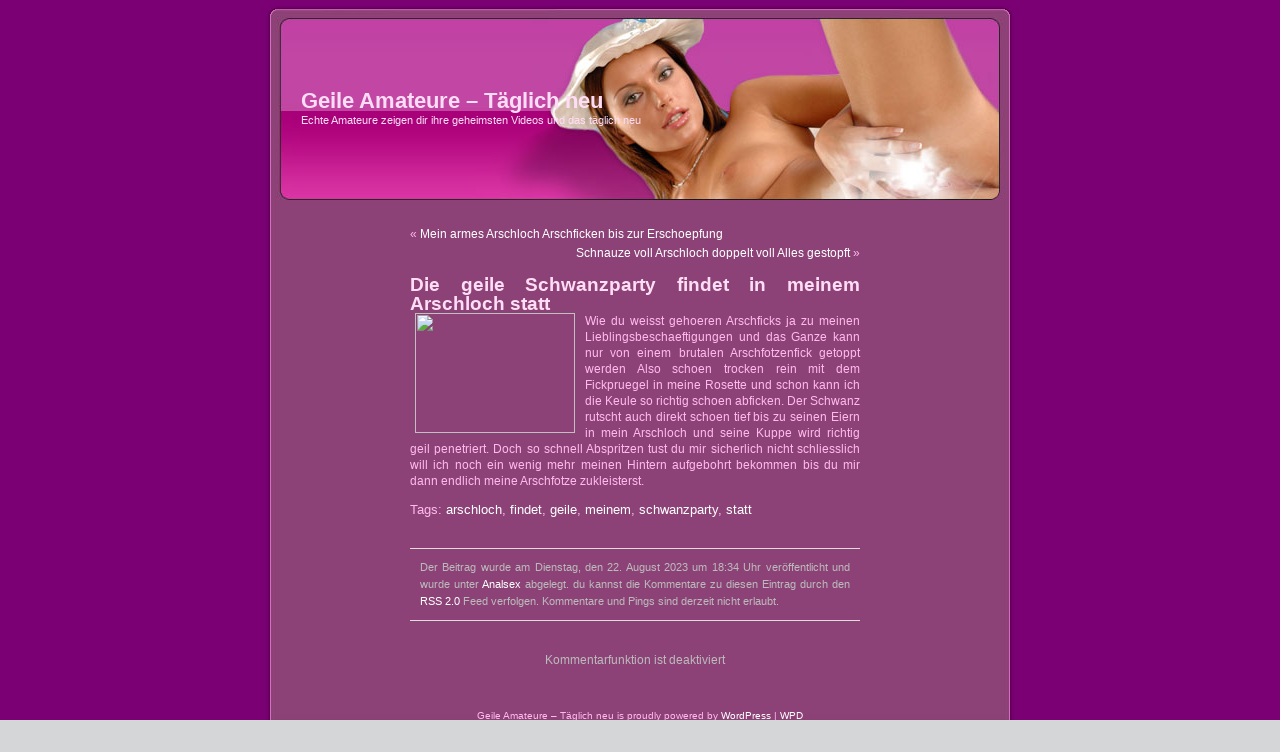

--- FILE ---
content_type: text/html; charset=UTF-8
request_url: https://amateure.amateurcommunity48.com/die-geile-schwanzparty-findet-in-meinem-arschloch-statt/
body_size: 5167
content:
<!DOCTYPE html PUBLIC "-//W3C//DTD XHTML 1.0 Transitional//EN" "http://www.w3.org/TR/xhtml1/DTD/xhtml1-transitional.dtd">
<html xmlns="https://www.w3.org/1999/xhtml" lang="de">

<head profile="https://gmpg.org/xfn/11">
<meta http-equiv="Content-Type" content="text/html; charset=UTF-8" />

<title>Geile Amateure &#8211; Täglich neu  &raquo; Blog Archiv   &raquo; Die geile Schwanzparty findet in meinem Arschloch statt</title>

<meta name="generator" content="WordPress 6.2.8" /> <!-- leave this for stats -->

<link rel="stylesheet" href="https://amateure.amateurcommunity48.com/wp-content/themes/pc_wpt_allgemein_006/style.css" type="text/css" media="screen" />
<link rel="alternate" type="application/rss+xml" title="Geile Amateure &#8211; Täglich neu RSS Feed" href="https://amateure.amateurcommunity48.com/feed/" />
<link rel="pingback" href="https://amateure.amateurcommunity48.com/xmlrpc.php" />

<style type="text/css" media="screen">

	#page { background: url("https://amateure.amateurcommunity48.com/wp-content/themes/pc_wpt_allgemein_006/images/bgwide.jpg") repeat-y top; border: none; }

</style>

<meta name='robots' content='max-image-preview:large' />
<script type="text/javascript">
window._wpemojiSettings = {"baseUrl":"https:\/\/s.w.org\/images\/core\/emoji\/14.0.0\/72x72\/","ext":".png","svgUrl":"https:\/\/s.w.org\/images\/core\/emoji\/14.0.0\/svg\/","svgExt":".svg","source":{"concatemoji":"https:\/\/amateure.amateurcommunity48.com\/wp-includes\/js\/wp-emoji-release.min.js?ver=6.2.8"}};
/*! This file is auto-generated */
!function(e,a,t){var n,r,o,i=a.createElement("canvas"),p=i.getContext&&i.getContext("2d");function s(e,t){p.clearRect(0,0,i.width,i.height),p.fillText(e,0,0);e=i.toDataURL();return p.clearRect(0,0,i.width,i.height),p.fillText(t,0,0),e===i.toDataURL()}function c(e){var t=a.createElement("script");t.src=e,t.defer=t.type="text/javascript",a.getElementsByTagName("head")[0].appendChild(t)}for(o=Array("flag","emoji"),t.supports={everything:!0,everythingExceptFlag:!0},r=0;r<o.length;r++)t.supports[o[r]]=function(e){if(p&&p.fillText)switch(p.textBaseline="top",p.font="600 32px Arial",e){case"flag":return s("\ud83c\udff3\ufe0f\u200d\u26a7\ufe0f","\ud83c\udff3\ufe0f\u200b\u26a7\ufe0f")?!1:!s("\ud83c\uddfa\ud83c\uddf3","\ud83c\uddfa\u200b\ud83c\uddf3")&&!s("\ud83c\udff4\udb40\udc67\udb40\udc62\udb40\udc65\udb40\udc6e\udb40\udc67\udb40\udc7f","\ud83c\udff4\u200b\udb40\udc67\u200b\udb40\udc62\u200b\udb40\udc65\u200b\udb40\udc6e\u200b\udb40\udc67\u200b\udb40\udc7f");case"emoji":return!s("\ud83e\udef1\ud83c\udffb\u200d\ud83e\udef2\ud83c\udfff","\ud83e\udef1\ud83c\udffb\u200b\ud83e\udef2\ud83c\udfff")}return!1}(o[r]),t.supports.everything=t.supports.everything&&t.supports[o[r]],"flag"!==o[r]&&(t.supports.everythingExceptFlag=t.supports.everythingExceptFlag&&t.supports[o[r]]);t.supports.everythingExceptFlag=t.supports.everythingExceptFlag&&!t.supports.flag,t.DOMReady=!1,t.readyCallback=function(){t.DOMReady=!0},t.supports.everything||(n=function(){t.readyCallback()},a.addEventListener?(a.addEventListener("DOMContentLoaded",n,!1),e.addEventListener("load",n,!1)):(e.attachEvent("onload",n),a.attachEvent("onreadystatechange",function(){"complete"===a.readyState&&t.readyCallback()})),(e=t.source||{}).concatemoji?c(e.concatemoji):e.wpemoji&&e.twemoji&&(c(e.twemoji),c(e.wpemoji)))}(window,document,window._wpemojiSettings);
</script>
<style type="text/css">
img.wp-smiley,
img.emoji {
	display: inline !important;
	border: none !important;
	box-shadow: none !important;
	height: 1em !important;
	width: 1em !important;
	margin: 0 0.07em !important;
	vertical-align: -0.1em !important;
	background: none !important;
	padding: 0 !important;
}
</style>
	<link rel='stylesheet' id='jqueri_ui-css' href='https://amateure.amateurcommunity48.com/wp-content/plugins/player/js/jquery-ui.css?ver=6.2.8' type='text/css' media='all' />
<link rel='stylesheet' id='wp-block-library-css' href='https://amateure.amateurcommunity48.com/wp-includes/css/dist/block-library/style.min.css?ver=6.2.8' type='text/css' media='all' />
<link rel='stylesheet' id='classic-theme-styles-css' href='https://amateure.amateurcommunity48.com/wp-includes/css/classic-themes.min.css?ver=6.2.8' type='text/css' media='all' />
<style id='global-styles-inline-css' type='text/css'>
body{--wp--preset--color--black: #000000;--wp--preset--color--cyan-bluish-gray: #abb8c3;--wp--preset--color--white: #ffffff;--wp--preset--color--pale-pink: #f78da7;--wp--preset--color--vivid-red: #cf2e2e;--wp--preset--color--luminous-vivid-orange: #ff6900;--wp--preset--color--luminous-vivid-amber: #fcb900;--wp--preset--color--light-green-cyan: #7bdcb5;--wp--preset--color--vivid-green-cyan: #00d084;--wp--preset--color--pale-cyan-blue: #8ed1fc;--wp--preset--color--vivid-cyan-blue: #0693e3;--wp--preset--color--vivid-purple: #9b51e0;--wp--preset--gradient--vivid-cyan-blue-to-vivid-purple: linear-gradient(135deg,rgba(6,147,227,1) 0%,rgb(155,81,224) 100%);--wp--preset--gradient--light-green-cyan-to-vivid-green-cyan: linear-gradient(135deg,rgb(122,220,180) 0%,rgb(0,208,130) 100%);--wp--preset--gradient--luminous-vivid-amber-to-luminous-vivid-orange: linear-gradient(135deg,rgba(252,185,0,1) 0%,rgba(255,105,0,1) 100%);--wp--preset--gradient--luminous-vivid-orange-to-vivid-red: linear-gradient(135deg,rgba(255,105,0,1) 0%,rgb(207,46,46) 100%);--wp--preset--gradient--very-light-gray-to-cyan-bluish-gray: linear-gradient(135deg,rgb(238,238,238) 0%,rgb(169,184,195) 100%);--wp--preset--gradient--cool-to-warm-spectrum: linear-gradient(135deg,rgb(74,234,220) 0%,rgb(151,120,209) 20%,rgb(207,42,186) 40%,rgb(238,44,130) 60%,rgb(251,105,98) 80%,rgb(254,248,76) 100%);--wp--preset--gradient--blush-light-purple: linear-gradient(135deg,rgb(255,206,236) 0%,rgb(152,150,240) 100%);--wp--preset--gradient--blush-bordeaux: linear-gradient(135deg,rgb(254,205,165) 0%,rgb(254,45,45) 50%,rgb(107,0,62) 100%);--wp--preset--gradient--luminous-dusk: linear-gradient(135deg,rgb(255,203,112) 0%,rgb(199,81,192) 50%,rgb(65,88,208) 100%);--wp--preset--gradient--pale-ocean: linear-gradient(135deg,rgb(255,245,203) 0%,rgb(182,227,212) 50%,rgb(51,167,181) 100%);--wp--preset--gradient--electric-grass: linear-gradient(135deg,rgb(202,248,128) 0%,rgb(113,206,126) 100%);--wp--preset--gradient--midnight: linear-gradient(135deg,rgb(2,3,129) 0%,rgb(40,116,252) 100%);--wp--preset--duotone--dark-grayscale: url('#wp-duotone-dark-grayscale');--wp--preset--duotone--grayscale: url('#wp-duotone-grayscale');--wp--preset--duotone--purple-yellow: url('#wp-duotone-purple-yellow');--wp--preset--duotone--blue-red: url('#wp-duotone-blue-red');--wp--preset--duotone--midnight: url('#wp-duotone-midnight');--wp--preset--duotone--magenta-yellow: url('#wp-duotone-magenta-yellow');--wp--preset--duotone--purple-green: url('#wp-duotone-purple-green');--wp--preset--duotone--blue-orange: url('#wp-duotone-blue-orange');--wp--preset--font-size--small: 13px;--wp--preset--font-size--medium: 20px;--wp--preset--font-size--large: 36px;--wp--preset--font-size--x-large: 42px;--wp--preset--spacing--20: 0.44rem;--wp--preset--spacing--30: 0.67rem;--wp--preset--spacing--40: 1rem;--wp--preset--spacing--50: 1.5rem;--wp--preset--spacing--60: 2.25rem;--wp--preset--spacing--70: 3.38rem;--wp--preset--spacing--80: 5.06rem;--wp--preset--shadow--natural: 6px 6px 9px rgba(0, 0, 0, 0.2);--wp--preset--shadow--deep: 12px 12px 50px rgba(0, 0, 0, 0.4);--wp--preset--shadow--sharp: 6px 6px 0px rgba(0, 0, 0, 0.2);--wp--preset--shadow--outlined: 6px 6px 0px -3px rgba(255, 255, 255, 1), 6px 6px rgba(0, 0, 0, 1);--wp--preset--shadow--crisp: 6px 6px 0px rgba(0, 0, 0, 1);}:where(.is-layout-flex){gap: 0.5em;}body .is-layout-flow > .alignleft{float: left;margin-inline-start: 0;margin-inline-end: 2em;}body .is-layout-flow > .alignright{float: right;margin-inline-start: 2em;margin-inline-end: 0;}body .is-layout-flow > .aligncenter{margin-left: auto !important;margin-right: auto !important;}body .is-layout-constrained > .alignleft{float: left;margin-inline-start: 0;margin-inline-end: 2em;}body .is-layout-constrained > .alignright{float: right;margin-inline-start: 2em;margin-inline-end: 0;}body .is-layout-constrained > .aligncenter{margin-left: auto !important;margin-right: auto !important;}body .is-layout-constrained > :where(:not(.alignleft):not(.alignright):not(.alignfull)){max-width: var(--wp--style--global--content-size);margin-left: auto !important;margin-right: auto !important;}body .is-layout-constrained > .alignwide{max-width: var(--wp--style--global--wide-size);}body .is-layout-flex{display: flex;}body .is-layout-flex{flex-wrap: wrap;align-items: center;}body .is-layout-flex > *{margin: 0;}:where(.wp-block-columns.is-layout-flex){gap: 2em;}.has-black-color{color: var(--wp--preset--color--black) !important;}.has-cyan-bluish-gray-color{color: var(--wp--preset--color--cyan-bluish-gray) !important;}.has-white-color{color: var(--wp--preset--color--white) !important;}.has-pale-pink-color{color: var(--wp--preset--color--pale-pink) !important;}.has-vivid-red-color{color: var(--wp--preset--color--vivid-red) !important;}.has-luminous-vivid-orange-color{color: var(--wp--preset--color--luminous-vivid-orange) !important;}.has-luminous-vivid-amber-color{color: var(--wp--preset--color--luminous-vivid-amber) !important;}.has-light-green-cyan-color{color: var(--wp--preset--color--light-green-cyan) !important;}.has-vivid-green-cyan-color{color: var(--wp--preset--color--vivid-green-cyan) !important;}.has-pale-cyan-blue-color{color: var(--wp--preset--color--pale-cyan-blue) !important;}.has-vivid-cyan-blue-color{color: var(--wp--preset--color--vivid-cyan-blue) !important;}.has-vivid-purple-color{color: var(--wp--preset--color--vivid-purple) !important;}.has-black-background-color{background-color: var(--wp--preset--color--black) !important;}.has-cyan-bluish-gray-background-color{background-color: var(--wp--preset--color--cyan-bluish-gray) !important;}.has-white-background-color{background-color: var(--wp--preset--color--white) !important;}.has-pale-pink-background-color{background-color: var(--wp--preset--color--pale-pink) !important;}.has-vivid-red-background-color{background-color: var(--wp--preset--color--vivid-red) !important;}.has-luminous-vivid-orange-background-color{background-color: var(--wp--preset--color--luminous-vivid-orange) !important;}.has-luminous-vivid-amber-background-color{background-color: var(--wp--preset--color--luminous-vivid-amber) !important;}.has-light-green-cyan-background-color{background-color: var(--wp--preset--color--light-green-cyan) !important;}.has-vivid-green-cyan-background-color{background-color: var(--wp--preset--color--vivid-green-cyan) !important;}.has-pale-cyan-blue-background-color{background-color: var(--wp--preset--color--pale-cyan-blue) !important;}.has-vivid-cyan-blue-background-color{background-color: var(--wp--preset--color--vivid-cyan-blue) !important;}.has-vivid-purple-background-color{background-color: var(--wp--preset--color--vivid-purple) !important;}.has-black-border-color{border-color: var(--wp--preset--color--black) !important;}.has-cyan-bluish-gray-border-color{border-color: var(--wp--preset--color--cyan-bluish-gray) !important;}.has-white-border-color{border-color: var(--wp--preset--color--white) !important;}.has-pale-pink-border-color{border-color: var(--wp--preset--color--pale-pink) !important;}.has-vivid-red-border-color{border-color: var(--wp--preset--color--vivid-red) !important;}.has-luminous-vivid-orange-border-color{border-color: var(--wp--preset--color--luminous-vivid-orange) !important;}.has-luminous-vivid-amber-border-color{border-color: var(--wp--preset--color--luminous-vivid-amber) !important;}.has-light-green-cyan-border-color{border-color: var(--wp--preset--color--light-green-cyan) !important;}.has-vivid-green-cyan-border-color{border-color: var(--wp--preset--color--vivid-green-cyan) !important;}.has-pale-cyan-blue-border-color{border-color: var(--wp--preset--color--pale-cyan-blue) !important;}.has-vivid-cyan-blue-border-color{border-color: var(--wp--preset--color--vivid-cyan-blue) !important;}.has-vivid-purple-border-color{border-color: var(--wp--preset--color--vivid-purple) !important;}.has-vivid-cyan-blue-to-vivid-purple-gradient-background{background: var(--wp--preset--gradient--vivid-cyan-blue-to-vivid-purple) !important;}.has-light-green-cyan-to-vivid-green-cyan-gradient-background{background: var(--wp--preset--gradient--light-green-cyan-to-vivid-green-cyan) !important;}.has-luminous-vivid-amber-to-luminous-vivid-orange-gradient-background{background: var(--wp--preset--gradient--luminous-vivid-amber-to-luminous-vivid-orange) !important;}.has-luminous-vivid-orange-to-vivid-red-gradient-background{background: var(--wp--preset--gradient--luminous-vivid-orange-to-vivid-red) !important;}.has-very-light-gray-to-cyan-bluish-gray-gradient-background{background: var(--wp--preset--gradient--very-light-gray-to-cyan-bluish-gray) !important;}.has-cool-to-warm-spectrum-gradient-background{background: var(--wp--preset--gradient--cool-to-warm-spectrum) !important;}.has-blush-light-purple-gradient-background{background: var(--wp--preset--gradient--blush-light-purple) !important;}.has-blush-bordeaux-gradient-background{background: var(--wp--preset--gradient--blush-bordeaux) !important;}.has-luminous-dusk-gradient-background{background: var(--wp--preset--gradient--luminous-dusk) !important;}.has-pale-ocean-gradient-background{background: var(--wp--preset--gradient--pale-ocean) !important;}.has-electric-grass-gradient-background{background: var(--wp--preset--gradient--electric-grass) !important;}.has-midnight-gradient-background{background: var(--wp--preset--gradient--midnight) !important;}.has-small-font-size{font-size: var(--wp--preset--font-size--small) !important;}.has-medium-font-size{font-size: var(--wp--preset--font-size--medium) !important;}.has-large-font-size{font-size: var(--wp--preset--font-size--large) !important;}.has-x-large-font-size{font-size: var(--wp--preset--font-size--x-large) !important;}
.wp-block-navigation a:where(:not(.wp-element-button)){color: inherit;}
:where(.wp-block-columns.is-layout-flex){gap: 2em;}
.wp-block-pullquote{font-size: 1.5em;line-height: 1.6;}
</style>
<link rel='stylesheet' id='crp-style-rounded-thumbs-css' href='https://amateure.amateurcommunity48.com/wp-content/plugins/contextual-related-posts/css/rounded-thumbs.min.css?ver=3.3.3' type='text/css' media='all' />
<style id='crp-style-rounded-thumbs-inline-css' type='text/css'>

			.crp_related.crp-rounded-thumbs a {
			  width: 150px;
			  height: 150px;
			  text-decoration: none;
			}
			.crp_related.crp-rounded-thumbs img {
			  max-width: 150px;
			  margin: auto;
			}
			.crp_related.crp-rounded-thumbs .crp_title {
			  width: 100%;
			}
			
</style>
<link rel='stylesheet' id='videojs-css' href='https://amateure.amateurcommunity48.com/wp-content/plugins/videojs-html5-player/videojs/video-js.min.css?ver=6.2.8' type='text/css' media='all' />
<script type='text/javascript' src='https://amateure.amateurcommunity48.com/wp-includes/js/jquery/jquery.min.js?ver=3.6.4' id='jquery-core-js'></script>
<script type='text/javascript' src='https://amateure.amateurcommunity48.com/wp-includes/js/jquery/jquery-migrate.min.js?ver=3.4.0' id='jquery-migrate-js'></script>
<script type='text/javascript' src='https://amateure.amateurcommunity48.com/wp-content/plugins/player/js/jquery-ui.min.js?ver=6.2.8' id='jquery-ui-js'></script>
<script type='text/javascript' src='https://amateure.amateurcommunity48.com/wp-content/plugins/player/js/jquery.transit.js?ver=6.2.8' id='transit-js'></script>
<script type='text/javascript' src='https://amateure.amateurcommunity48.com/wp-content/plugins/player/js/flash_detect.js?ver=6.2.8' id='flsh_detect-js'></script>
<link rel="https://api.w.org/" href="https://amateure.amateurcommunity48.com/wp-json/" /><link rel="alternate" type="application/json" href="https://amateure.amateurcommunity48.com/wp-json/wp/v2/posts/17927" /><link rel="EditURI" type="application/rsd+xml" title="RSD" href="https://amateure.amateurcommunity48.com/xmlrpc.php?rsd" />
<link rel="wlwmanifest" type="application/wlwmanifest+xml" href="https://amateure.amateurcommunity48.com/wp-includes/wlwmanifest.xml" />
<meta name="generator" content="WordPress 6.2.8" />
<link rel="canonical" href="https://amateure.amateurcommunity48.com/die-geile-schwanzparty-findet-in-meinem-arschloch-statt/" />
<link rel='shortlink' href='https://amateure.amateurcommunity48.com/?p=17927' />
<link rel="alternate" type="application/json+oembed" href="https://amateure.amateurcommunity48.com/wp-json/oembed/1.0/embed?url=https%3A%2F%2Famateure.amateurcommunity48.com%2Fdie-geile-schwanzparty-findet-in-meinem-arschloch-statt%2F" />
<link rel="alternate" type="text/xml+oembed" href="https://amateure.amateurcommunity48.com/wp-json/oembed/1.0/embed?url=https%3A%2F%2Famateure.amateurcommunity48.com%2Fdie-geile-schwanzparty-findet-in-meinem-arschloch-statt%2F&#038;format=xml" />
<!-- This site is embedding videos using the Videojs HTML5 Player plugin v1.1.9 - http://wphowto.net/videojs-html5-player-for-wordpress-757 -->
<link rel="stylesheet" href="https://amateure.amateurcommunity48.com/wp-content/plugins/wassup/css/wassup-widget.css?ver=1.9.4.5" type="text/css" />
<script type="text/javascript">
//<![CDATA[
function wassup_get_screenres(){
	var screen_res = screen.width + " x " + screen.height;
	if(screen_res==" x ") screen_res=window.screen.width+" x "+window.screen.height;
	if(screen_res==" x ") screen_res=screen.availWidth+" x "+screen.availHeight;
	if (screen_res!=" x "){document.cookie = "wassup_screen_res94a277f758560280eb85c47ea83a4abd=" + encodeURIComponent(screen_res)+ "; path=/; domain=" + document.domain;}
}
wassup_get_screenres();
//]]>
</script></head>
<body>
<div id="page">


<div id="header">
	<div id="headerimg">
		<h1><a href="https://amateure.amateurcommunity48.com/">Geile Amateure &#8211; Täglich neu</a></h1>
		<div class="description">Echte Amateure zeigen dir ihre geheimsten Videos und das täglich neu</div>
	</div>
</div>
<hr />


	<div id="content" class="widecolumn">
				
  	
		<div class="navigation">
			<div class="alignleft">&laquo; <a href="https://amateure.amateurcommunity48.com/mein-armes-arschloch-arschficken-bis-zur-erschoepfung/" rel="prev">Mein armes Arschloch Arschficken bis zur Erschoepfung</a></div>
			<div class="alignright"><a href="https://amateure.amateurcommunity48.com/schnauze-voll-arschloch-doppelt-voll-alles-gestopft-3/" rel="next">Schnauze voll Arschloch doppelt voll Alles gestopft</a> &raquo;</div>
		</div>
	
		<div class="post" id="post-17927">
			<h2><a href="https://amateure.amateurcommunity48.com/die-geile-schwanzparty-findet-in-meinem-arschloch-statt/" rel="bookmark" title="Permanent Link: Die geile Schwanzparty findet in meinem Arschloch statt">Die geile Schwanzparty findet in meinem Arschloch statt</a></h2>
	
			<div class="entry">
				
          
		    <a href="https://www.amateurseite.com/de/crazy_18/die-geile-schwanzparty-findet-in-meinem-arschloch-statt-crazy_18-video-4472844.html?&amp;mediagallery_id=4472844" >
              <img src="https://cdn3-ref-sm.amscontent.net/image_data/04/47/28/43/preview/00000016.crop-133.120-160-120-160.jpg" hspace="5" width="160" height="120" style="margin-right: 10px;" align="left">
            </a> Wie du weisst gehoeren Arschficks ja zu meinen Lieblingsbeschaeftigungen und das Ganze kann nur von einem brutalen Arschfotzenfick getoppt werden Also schoen trocken rein mit dem Fickpruegel in meine Rosette und schon kann ich die Keule so richtig schoen abficken. Der Schwanz rutscht auch direkt schoen tief bis zu seinen Eiern in mein Arschloch und seine Kuppe wird richtig geil penetriert. Doch so schnell Abspritzen tust du mir sicherlich nicht schliesslich will ich noch ein wenig mehr meinen Hintern aufgebohrt bekommen bis du mir dann endlich meine Arschfotze zukleisterst.          
        	
								<p>Tags: <a href="https://amateure.amateurcommunity48.com/tag/arschloch/" rel="tag">arschloch</a>, <a href="https://amateure.amateurcommunity48.com/tag/findet/" rel="tag">findet</a>, <a href="https://amateure.amateurcommunity48.com/tag/geile/" rel="tag">geile</a>, <a href="https://amateure.amateurcommunity48.com/tag/meinem/" rel="tag">meinem</a>, <a href="https://amateure.amateurcommunity48.com/tag/schwanzparty/" rel="tag">schwanzparty</a>, <a href="https://amateure.amateurcommunity48.com/tag/statt/" rel="tag">statt</a></p>	      				
				<p class="postmetadata alt">
					<small>
						Der Beitrag wurde
						am Dienstag, den 22. August 2023 um 18:34 Uhr ver&ouml;ffentlicht
						und wurde unter <a href="https://amateure.amateurcommunity48.com/category/analsex/" rel="category tag">Analsex</a> abgelegt.
						du kannst die Kommentare zu diesen Eintrag durch den <a href="https://amateure.amateurcommunity48.com/die-geile-schwanzparty-findet-in-meinem-arschloch-statt/feed/">RSS 2.0</a> Feed verfolgen.
						
													Kommentare und Pings sind derzeit nicht erlaubt.			
						
												
					</small>
				</p>
	
			</div>
		</div>
		
	
<!-- You can start editing here. -->


  		<!-- If comments are closed. -->
		<p class="nocomments">Kommentarfunktion ist deaktiviert</p>
		
	


	
		
	</div>


<hr />
<div id="footer">
<!-- If you'd like to support WordPress, having the "powered by" link somewhere on your blog is the best way, it's our only promotion or advertising. -->
	<p>
		Geile Amateure &#8211; Täglich neu is proudly powered by 
		<a href="https://wordpress.org/">WordPress</a> &#124; <a href="https://wordpress-deutschland.org">WPD</a>
		<br /><a href="https://amateure.amateurcommunity48.com/feed/">Beitr&auml;ge (RSS)</a>
		und <a href="https://amateure.amateurcommunity48.com/comments/feed/">Kommentare (RSS)</a>
		<!-- 75 queries. 0,225 seconds. -->
	</p>
</div>
</div>
		
<!-- <p class="small"> WassUp 1.9.4.5 timestamp: 2026-01-22 03:37:12AM UTC (05:37AM)<br />
Wenn der Zeitstempel oben nicht aktuell ist, ist diese Seite gecached.</p> -->
<script type='text/javascript' src='https://amateure.amateurcommunity48.com/wp-content/plugins/videojs-html5-player/videojs/video.min.js?ver=1.1.9' id='videojs-js'></script>
</body>
</html>

